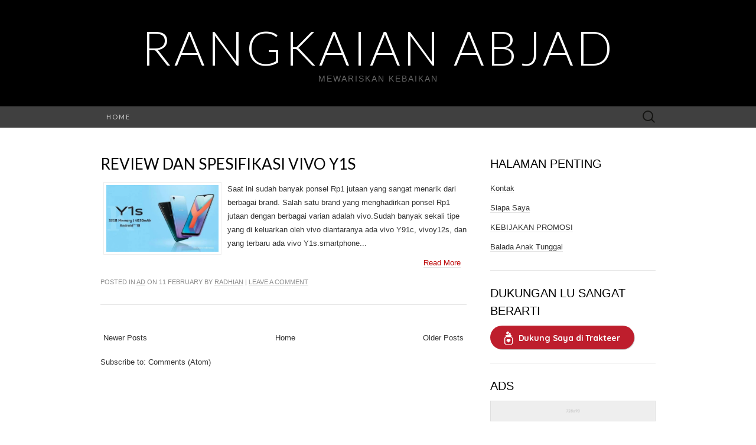

--- FILE ---
content_type: text/html; charset=utf-8
request_url: https://www.google.com/recaptcha/api2/aframe
body_size: 269
content:
<!DOCTYPE HTML><html><head><meta http-equiv="content-type" content="text/html; charset=UTF-8"></head><body><script nonce="MN_OI62NLgCZSHiWGIR1wQ">/** Anti-fraud and anti-abuse applications only. See google.com/recaptcha */ try{var clients={'sodar':'https://pagead2.googlesyndication.com/pagead/sodar?'};window.addEventListener("message",function(a){try{if(a.source===window.parent){var b=JSON.parse(a.data);var c=clients[b['id']];if(c){var d=document.createElement('img');d.src=c+b['params']+'&rc='+(localStorage.getItem("rc::a")?sessionStorage.getItem("rc::b"):"");window.document.body.appendChild(d);sessionStorage.setItem("rc::e",parseInt(sessionStorage.getItem("rc::e")||0)+1);localStorage.setItem("rc::h",'1769251432711');}}}catch(b){}});window.parent.postMessage("_grecaptcha_ready", "*");}catch(b){}</script></body></html>

--- FILE ---
content_type: application/javascript
request_url: https://edge-cdn.trakteer.id/js/embed/trbtn.min.js
body_size: 810
content:
if(void 0===trbtn)var trbtn=trbtn||function(){var t=-1,n=[],r="",e="";return{init:function(o,a,i,c,l=40,s=!1){var p=t+1;return t++,n[p]={text:o,color:a,url:i,src:c,size:l/40},r="#trbtn-container-"+p+" .trbtn-img{display: initial!important;vertical-align:middle;padding-top:0!important;padding-bottom:0!important;border:none;margin-top:0;margin-right:10px!important;margin-left:0!important;margin-bottom:3px!important;content:url('[src]')}.trbtn-container{display:inline-block!important;white-space:nowrap;min-width:110px}span.trbtn-txt{color:#fff !important;letter-spacing: -0.15px!important;text-wrap:none;vertical-align:middle;line-height:33px !important;padding:0;text-align:center;text-decoration:none!important; text-shadow: 0 1px 1px rgba(34, 34, 34, 0.05);}.trbtn-txt a{color:#fff !important;text-decoration:none:important;}.trbtn-txt a:hover{color:#fff !important;text-decoration:none}a.trbtn{box-shadow: 1px 1px 0px rgba(0, 0, 0, 0.2);line-height:36px!important;min-width:100px;display:inline-block!important;background-color:#be1e2d;padding:2px 24px !important;text-align:center !important;border-radius:9999px;color:#fff;cursor:pointer;overflow-wrap:break-word;vertical-align:middle;border:0 none #fff !important;font-family:'Quicksand',Helvetica,Century Gothic,sans-serif !important;text-decoration:none;text-shadow:none;font-weight:700!important;font-size:14px !important}a.trbtn:visited{color:#fff !important;text-decoration:none !important}a.trbtn:hover{opacity:.85;color:#f5f5f5 !important;text-decoration:none !important}a.trbtn:active{color:#f5f5f5 !important;text-decoration:none !important}.trbtn-txt img.trbtn-img {display: initial;animation: trbtn-wiggle 3s infinite; height: 22px;}",r+="@keyframes trbtn-wiggle{0%{transform:rotate(0) scale(1)}60%{transform:rotate(0) scale(1)}75%{transform:rotate(0) scale(1.12)}80%{transform:rotate(0) scale(1.1)}84%{transform:rotate(-10deg) scale(1.1)}88%{transform:rotate(10deg) scale(1.1)}92%{transform:rotate(-10deg) scale(1.1)}96%{transform:rotate(10deg) scale(1.1)}100%{transform:rotate(0) scale(1)}}",s||(e="<link href='https://fonts.googleapis.com/css?family=Quicksand:400,700' rel='stylesheet' type='text/css'>",r+=".trbtn{transform-origin:top left;}"),r="<style>"+r+"</style>",e+='<div id="trbtn-container-'+p+'" class="trbtn-container"><a title="Dukung saya di trakteer.id" class="trbtn" style="background-color:[color];transform:scale([size]);" href="[url]" target="_blank"> <span class="trbtn-txt"><img src="[src]" alt="Traktiran" class="trbtn-img"/><span>[text]</span></span></a></div>',s||window.addEventListener("DOMContentLoaded",function(){trbtn.updateSize(p)}),p},updateSize:function(t){var r,e,o,a=0,i=setInterval(function(){r||(r=document.getElementById("trbtn-container-"+t)),r&&document.body.contains(r)&&(e||(e=r.querySelector(".trbtn")),e.clientWidth!==a&&(r.style.width=e.clientWidth*n[t].size+"px",r.style.height=e.clientHeight*n[t].size+"px"),a=e.clientWidth,o||(o=e.querySelector(".trbtn-img")),o.complete&&document.fonts&&document.fonts.check&&document.fonts.check("bold 16px quicksand")&&document.fonts.check("bolder 16px quicksand")&&clearInterval(i))},100)},draw:function(t){var o=n[t];document.writeln(r.replace("[src]",o.src)+e.replace("[color]",o.color).replace("[text]",o.text).replace("[src]",o.src).replace("[url]",o.url).replace("[size]",o.size))}}}();

--- FILE ---
content_type: application/javascript; charset=utf-8
request_url: https://fundingchoicesmessages.google.com/f/AGSKWxVR5e4Pe_hpm95CpjdoXUhRM8GzHMo8BYUi_5olaWKI20Fp9hwNyybiW-k5LfKO5NFghIn_S7g8ONYgtWjhD0CJ-Cf_NmrOtjvCVDTlAaaGbzGqH6VUEyZITm_JvD2SOP1GIVThNA==?fccs=W251bGwsbnVsbCxudWxsLG51bGwsbnVsbCxudWxsLFsxNzY5MjUxNDMxLDkxMjAwMDAwMF0sbnVsbCxudWxsLG51bGwsW251bGwsWzcsNiw5XSxudWxsLDIsbnVsbCwiZW4iLG51bGwsbnVsbCxudWxsLG51bGwsbnVsbCwxXSwiaHR0cHM6Ly93d3cucmFuZ2thaWFuYWJqYWQuY29tLzIwMjEvMDIvIixudWxsLFtbOCwiazYxUEJqbWs2TzAiXSxbOSwiZW4tVVMiXSxbMTksIjIiXSxbMTcsIlswXSJdLFsyNCwiIl0sWzI5LCJmYWxzZSJdXV0
body_size: 213
content:
if (typeof __googlefc.fcKernelManager.run === 'function') {"use strict";this.default_ContributorServingResponseClientJs=this.default_ContributorServingResponseClientJs||{};(function(_){var window=this;
try{
var qp=function(a){this.A=_.t(a)};_.u(qp,_.J);var rp=function(a){this.A=_.t(a)};_.u(rp,_.J);rp.prototype.getWhitelistStatus=function(){return _.F(this,2)};var sp=function(a){this.A=_.t(a)};_.u(sp,_.J);var tp=_.ed(sp),up=function(a,b,c){this.B=a;this.j=_.A(b,qp,1);this.l=_.A(b,_.Pk,3);this.F=_.A(b,rp,4);a=this.B.location.hostname;this.D=_.Fg(this.j,2)&&_.O(this.j,2)!==""?_.O(this.j,2):a;a=new _.Qg(_.Qk(this.l));this.C=new _.dh(_.q.document,this.D,a);this.console=null;this.o=new _.mp(this.B,c,a)};
up.prototype.run=function(){if(_.O(this.j,3)){var a=this.C,b=_.O(this.j,3),c=_.fh(a),d=new _.Wg;b=_.hg(d,1,b);c=_.C(c,1,b);_.jh(a,c)}else _.gh(this.C,"FCNEC");_.op(this.o,_.A(this.l,_.De,1),this.l.getDefaultConsentRevocationText(),this.l.getDefaultConsentRevocationCloseText(),this.l.getDefaultConsentRevocationAttestationText(),this.D);_.pp(this.o,_.F(this.F,1),this.F.getWhitelistStatus());var e;a=(e=this.B.googlefc)==null?void 0:e.__executeManualDeployment;a!==void 0&&typeof a==="function"&&_.To(this.o.G,
"manualDeploymentApi")};var vp=function(){};vp.prototype.run=function(a,b,c){var d;return _.v(function(e){d=tp(b);(new up(a,d,c)).run();return e.return({})})};_.Tk(7,new vp);
}catch(e){_._DumpException(e)}
}).call(this,this.default_ContributorServingResponseClientJs);
// Google Inc.

//# sourceURL=/_/mss/boq-content-ads-contributor/_/js/k=boq-content-ads-contributor.ContributorServingResponseClientJs.en_US.k61PBjmk6O0.es5.O/d=1/exm=ad_blocking_detection_executable,kernel_loader,loader_js_executable,web_iab_tcf_v2_signal_executable/ed=1/rs=AJlcJMztj-kAdg6DB63MlSG3pP52LjSptg/m=cookie_refresh_executable
__googlefc.fcKernelManager.run('\x5b\x5b\x5b7,\x22\x5b\x5bnull,\\\x22rangkaianabjad.com\\\x22,\\\x22AKsRol8vQdf7o2p-w01A7LgjwUvSOSxxiwlQCqOmo3Xg6g7O_9Nhb7BaxrEWzHuuz78-QRCi2Pp-fW8z4aLKCb44oydeMGsWaq5vVsENKfp4EhCFFpv4aunCtYBzadgcvb4E6ftx2e53Z8Qnh7aP1cpHMzi6dEYm_g\\\\u003d\\\\u003d\\\x22\x5d,null,\x5b\x5bnull,null,null,\\\x22https:\/\/fundingchoicesmessages.google.com\/f\/AGSKWxUPgQxrEbZALKi_uEpEPp9f4XuA5jyQI6ePeW1Cax3uLimA2kXdekSvk_GZK4CbKySET8rUkQBuvDYl5kZUl0xFqe9CsJDl64NbshyN4V2T6MDa89-eUeYkAfI0tRt43Z6PEMqSew\\\\u003d\\\\u003d\\\x22\x5d,null,null,\x5bnull,null,null,\\\x22https:\/\/fundingchoicesmessages.google.com\/el\/AGSKWxX9ZwWlo8Q_rySO0C-C1AaUY_-y2c6qXMVWyeQTP9TG3qO5ehTNxk6zHK7CfCGOZt_DaATv25q06g4_cAB54AmNeRFpI7sMtfT3S1l6rs-fWxA_LRtTcA2y7YkcCePo3sCCjl_d9g\\\\u003d\\\\u003d\\\x22\x5d,null,\x5bnull,\x5b7,6,9\x5d,null,2,null,\\\x22en\\\x22,null,null,null,null,null,1\x5d,null,\\\x22Privacy and cookie settings\\\x22,\\\x22Close\\\x22,null,null,null,\\\x22Managed by Google. Complies with IAB TCF. CMP ID: 300\\\x22\x5d,\x5b3,1\x5d\x5d\x22\x5d\x5d,\x5bnull,null,null,\x22https:\/\/fundingchoicesmessages.google.com\/f\/AGSKWxUnXOTfcIZ-9X0Utksz1mNWOMcjiA79CSIMgTzjXX5olF15gE2KaIoWPYKicGOsZDMCh-1mrXTc_GpYuYjnXFzLSfC5NqlX-AwF-znNm2QwpFGfFIUUt3QZiWrtg6AR7pFzixVU9g\\u003d\\u003d\x22\x5d\x5d');}

--- FILE ---
content_type: application/javascript; charset=utf-8
request_url: https://fundingchoicesmessages.google.com/f/AGSKWxVMmDMxsRaNW2b8H7thVqZ0tTl45-rL--U7EUL9UQ4RTICjze5GbmUGbJYiI_e2dHrRu4J-klOxxq7zWCguSBSuWjZZuHVgxvKDHcUY17r6-bUIqoXTtYBy5gl-hbywurYNz1G29-WHdtUIP6W9HNQ-pEnOxXqhiFnvafWJBR9n5quhFKTqMoKxY1QS/_/textadrotate.=300x250&/ad_box1./adblock.gif?/google-ad?
body_size: -1288
content:
window['43603647-ab19-4f09-bb7b-82940659da71'] = true;